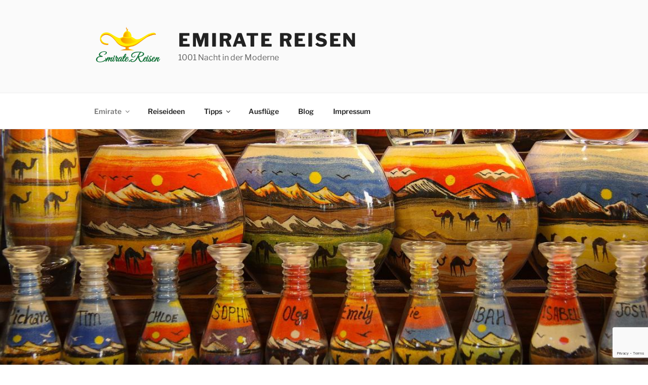

--- FILE ---
content_type: text/html; charset=utf-8
request_url: https://www.google.com/recaptcha/api2/anchor?ar=1&k=6Lf4FaQaAAAAAJkuxsI6uJ-tA-4LXGB8aOQwE2on&co=aHR0cHM6Ly9lbWlyYXRlLnJlaXNlbjo0NDM.&hl=en&v=PoyoqOPhxBO7pBk68S4YbpHZ&size=invisible&anchor-ms=20000&execute-ms=30000&cb=ct1blhybteq2
body_size: 48692
content:
<!DOCTYPE HTML><html dir="ltr" lang="en"><head><meta http-equiv="Content-Type" content="text/html; charset=UTF-8">
<meta http-equiv="X-UA-Compatible" content="IE=edge">
<title>reCAPTCHA</title>
<style type="text/css">
/* cyrillic-ext */
@font-face {
  font-family: 'Roboto';
  font-style: normal;
  font-weight: 400;
  font-stretch: 100%;
  src: url(//fonts.gstatic.com/s/roboto/v48/KFO7CnqEu92Fr1ME7kSn66aGLdTylUAMa3GUBHMdazTgWw.woff2) format('woff2');
  unicode-range: U+0460-052F, U+1C80-1C8A, U+20B4, U+2DE0-2DFF, U+A640-A69F, U+FE2E-FE2F;
}
/* cyrillic */
@font-face {
  font-family: 'Roboto';
  font-style: normal;
  font-weight: 400;
  font-stretch: 100%;
  src: url(//fonts.gstatic.com/s/roboto/v48/KFO7CnqEu92Fr1ME7kSn66aGLdTylUAMa3iUBHMdazTgWw.woff2) format('woff2');
  unicode-range: U+0301, U+0400-045F, U+0490-0491, U+04B0-04B1, U+2116;
}
/* greek-ext */
@font-face {
  font-family: 'Roboto';
  font-style: normal;
  font-weight: 400;
  font-stretch: 100%;
  src: url(//fonts.gstatic.com/s/roboto/v48/KFO7CnqEu92Fr1ME7kSn66aGLdTylUAMa3CUBHMdazTgWw.woff2) format('woff2');
  unicode-range: U+1F00-1FFF;
}
/* greek */
@font-face {
  font-family: 'Roboto';
  font-style: normal;
  font-weight: 400;
  font-stretch: 100%;
  src: url(//fonts.gstatic.com/s/roboto/v48/KFO7CnqEu92Fr1ME7kSn66aGLdTylUAMa3-UBHMdazTgWw.woff2) format('woff2');
  unicode-range: U+0370-0377, U+037A-037F, U+0384-038A, U+038C, U+038E-03A1, U+03A3-03FF;
}
/* math */
@font-face {
  font-family: 'Roboto';
  font-style: normal;
  font-weight: 400;
  font-stretch: 100%;
  src: url(//fonts.gstatic.com/s/roboto/v48/KFO7CnqEu92Fr1ME7kSn66aGLdTylUAMawCUBHMdazTgWw.woff2) format('woff2');
  unicode-range: U+0302-0303, U+0305, U+0307-0308, U+0310, U+0312, U+0315, U+031A, U+0326-0327, U+032C, U+032F-0330, U+0332-0333, U+0338, U+033A, U+0346, U+034D, U+0391-03A1, U+03A3-03A9, U+03B1-03C9, U+03D1, U+03D5-03D6, U+03F0-03F1, U+03F4-03F5, U+2016-2017, U+2034-2038, U+203C, U+2040, U+2043, U+2047, U+2050, U+2057, U+205F, U+2070-2071, U+2074-208E, U+2090-209C, U+20D0-20DC, U+20E1, U+20E5-20EF, U+2100-2112, U+2114-2115, U+2117-2121, U+2123-214F, U+2190, U+2192, U+2194-21AE, U+21B0-21E5, U+21F1-21F2, U+21F4-2211, U+2213-2214, U+2216-22FF, U+2308-230B, U+2310, U+2319, U+231C-2321, U+2336-237A, U+237C, U+2395, U+239B-23B7, U+23D0, U+23DC-23E1, U+2474-2475, U+25AF, U+25B3, U+25B7, U+25BD, U+25C1, U+25CA, U+25CC, U+25FB, U+266D-266F, U+27C0-27FF, U+2900-2AFF, U+2B0E-2B11, U+2B30-2B4C, U+2BFE, U+3030, U+FF5B, U+FF5D, U+1D400-1D7FF, U+1EE00-1EEFF;
}
/* symbols */
@font-face {
  font-family: 'Roboto';
  font-style: normal;
  font-weight: 400;
  font-stretch: 100%;
  src: url(//fonts.gstatic.com/s/roboto/v48/KFO7CnqEu92Fr1ME7kSn66aGLdTylUAMaxKUBHMdazTgWw.woff2) format('woff2');
  unicode-range: U+0001-000C, U+000E-001F, U+007F-009F, U+20DD-20E0, U+20E2-20E4, U+2150-218F, U+2190, U+2192, U+2194-2199, U+21AF, U+21E6-21F0, U+21F3, U+2218-2219, U+2299, U+22C4-22C6, U+2300-243F, U+2440-244A, U+2460-24FF, U+25A0-27BF, U+2800-28FF, U+2921-2922, U+2981, U+29BF, U+29EB, U+2B00-2BFF, U+4DC0-4DFF, U+FFF9-FFFB, U+10140-1018E, U+10190-1019C, U+101A0, U+101D0-101FD, U+102E0-102FB, U+10E60-10E7E, U+1D2C0-1D2D3, U+1D2E0-1D37F, U+1F000-1F0FF, U+1F100-1F1AD, U+1F1E6-1F1FF, U+1F30D-1F30F, U+1F315, U+1F31C, U+1F31E, U+1F320-1F32C, U+1F336, U+1F378, U+1F37D, U+1F382, U+1F393-1F39F, U+1F3A7-1F3A8, U+1F3AC-1F3AF, U+1F3C2, U+1F3C4-1F3C6, U+1F3CA-1F3CE, U+1F3D4-1F3E0, U+1F3ED, U+1F3F1-1F3F3, U+1F3F5-1F3F7, U+1F408, U+1F415, U+1F41F, U+1F426, U+1F43F, U+1F441-1F442, U+1F444, U+1F446-1F449, U+1F44C-1F44E, U+1F453, U+1F46A, U+1F47D, U+1F4A3, U+1F4B0, U+1F4B3, U+1F4B9, U+1F4BB, U+1F4BF, U+1F4C8-1F4CB, U+1F4D6, U+1F4DA, U+1F4DF, U+1F4E3-1F4E6, U+1F4EA-1F4ED, U+1F4F7, U+1F4F9-1F4FB, U+1F4FD-1F4FE, U+1F503, U+1F507-1F50B, U+1F50D, U+1F512-1F513, U+1F53E-1F54A, U+1F54F-1F5FA, U+1F610, U+1F650-1F67F, U+1F687, U+1F68D, U+1F691, U+1F694, U+1F698, U+1F6AD, U+1F6B2, U+1F6B9-1F6BA, U+1F6BC, U+1F6C6-1F6CF, U+1F6D3-1F6D7, U+1F6E0-1F6EA, U+1F6F0-1F6F3, U+1F6F7-1F6FC, U+1F700-1F7FF, U+1F800-1F80B, U+1F810-1F847, U+1F850-1F859, U+1F860-1F887, U+1F890-1F8AD, U+1F8B0-1F8BB, U+1F8C0-1F8C1, U+1F900-1F90B, U+1F93B, U+1F946, U+1F984, U+1F996, U+1F9E9, U+1FA00-1FA6F, U+1FA70-1FA7C, U+1FA80-1FA89, U+1FA8F-1FAC6, U+1FACE-1FADC, U+1FADF-1FAE9, U+1FAF0-1FAF8, U+1FB00-1FBFF;
}
/* vietnamese */
@font-face {
  font-family: 'Roboto';
  font-style: normal;
  font-weight: 400;
  font-stretch: 100%;
  src: url(//fonts.gstatic.com/s/roboto/v48/KFO7CnqEu92Fr1ME7kSn66aGLdTylUAMa3OUBHMdazTgWw.woff2) format('woff2');
  unicode-range: U+0102-0103, U+0110-0111, U+0128-0129, U+0168-0169, U+01A0-01A1, U+01AF-01B0, U+0300-0301, U+0303-0304, U+0308-0309, U+0323, U+0329, U+1EA0-1EF9, U+20AB;
}
/* latin-ext */
@font-face {
  font-family: 'Roboto';
  font-style: normal;
  font-weight: 400;
  font-stretch: 100%;
  src: url(//fonts.gstatic.com/s/roboto/v48/KFO7CnqEu92Fr1ME7kSn66aGLdTylUAMa3KUBHMdazTgWw.woff2) format('woff2');
  unicode-range: U+0100-02BA, U+02BD-02C5, U+02C7-02CC, U+02CE-02D7, U+02DD-02FF, U+0304, U+0308, U+0329, U+1D00-1DBF, U+1E00-1E9F, U+1EF2-1EFF, U+2020, U+20A0-20AB, U+20AD-20C0, U+2113, U+2C60-2C7F, U+A720-A7FF;
}
/* latin */
@font-face {
  font-family: 'Roboto';
  font-style: normal;
  font-weight: 400;
  font-stretch: 100%;
  src: url(//fonts.gstatic.com/s/roboto/v48/KFO7CnqEu92Fr1ME7kSn66aGLdTylUAMa3yUBHMdazQ.woff2) format('woff2');
  unicode-range: U+0000-00FF, U+0131, U+0152-0153, U+02BB-02BC, U+02C6, U+02DA, U+02DC, U+0304, U+0308, U+0329, U+2000-206F, U+20AC, U+2122, U+2191, U+2193, U+2212, U+2215, U+FEFF, U+FFFD;
}
/* cyrillic-ext */
@font-face {
  font-family: 'Roboto';
  font-style: normal;
  font-weight: 500;
  font-stretch: 100%;
  src: url(//fonts.gstatic.com/s/roboto/v48/KFO7CnqEu92Fr1ME7kSn66aGLdTylUAMa3GUBHMdazTgWw.woff2) format('woff2');
  unicode-range: U+0460-052F, U+1C80-1C8A, U+20B4, U+2DE0-2DFF, U+A640-A69F, U+FE2E-FE2F;
}
/* cyrillic */
@font-face {
  font-family: 'Roboto';
  font-style: normal;
  font-weight: 500;
  font-stretch: 100%;
  src: url(//fonts.gstatic.com/s/roboto/v48/KFO7CnqEu92Fr1ME7kSn66aGLdTylUAMa3iUBHMdazTgWw.woff2) format('woff2');
  unicode-range: U+0301, U+0400-045F, U+0490-0491, U+04B0-04B1, U+2116;
}
/* greek-ext */
@font-face {
  font-family: 'Roboto';
  font-style: normal;
  font-weight: 500;
  font-stretch: 100%;
  src: url(//fonts.gstatic.com/s/roboto/v48/KFO7CnqEu92Fr1ME7kSn66aGLdTylUAMa3CUBHMdazTgWw.woff2) format('woff2');
  unicode-range: U+1F00-1FFF;
}
/* greek */
@font-face {
  font-family: 'Roboto';
  font-style: normal;
  font-weight: 500;
  font-stretch: 100%;
  src: url(//fonts.gstatic.com/s/roboto/v48/KFO7CnqEu92Fr1ME7kSn66aGLdTylUAMa3-UBHMdazTgWw.woff2) format('woff2');
  unicode-range: U+0370-0377, U+037A-037F, U+0384-038A, U+038C, U+038E-03A1, U+03A3-03FF;
}
/* math */
@font-face {
  font-family: 'Roboto';
  font-style: normal;
  font-weight: 500;
  font-stretch: 100%;
  src: url(//fonts.gstatic.com/s/roboto/v48/KFO7CnqEu92Fr1ME7kSn66aGLdTylUAMawCUBHMdazTgWw.woff2) format('woff2');
  unicode-range: U+0302-0303, U+0305, U+0307-0308, U+0310, U+0312, U+0315, U+031A, U+0326-0327, U+032C, U+032F-0330, U+0332-0333, U+0338, U+033A, U+0346, U+034D, U+0391-03A1, U+03A3-03A9, U+03B1-03C9, U+03D1, U+03D5-03D6, U+03F0-03F1, U+03F4-03F5, U+2016-2017, U+2034-2038, U+203C, U+2040, U+2043, U+2047, U+2050, U+2057, U+205F, U+2070-2071, U+2074-208E, U+2090-209C, U+20D0-20DC, U+20E1, U+20E5-20EF, U+2100-2112, U+2114-2115, U+2117-2121, U+2123-214F, U+2190, U+2192, U+2194-21AE, U+21B0-21E5, U+21F1-21F2, U+21F4-2211, U+2213-2214, U+2216-22FF, U+2308-230B, U+2310, U+2319, U+231C-2321, U+2336-237A, U+237C, U+2395, U+239B-23B7, U+23D0, U+23DC-23E1, U+2474-2475, U+25AF, U+25B3, U+25B7, U+25BD, U+25C1, U+25CA, U+25CC, U+25FB, U+266D-266F, U+27C0-27FF, U+2900-2AFF, U+2B0E-2B11, U+2B30-2B4C, U+2BFE, U+3030, U+FF5B, U+FF5D, U+1D400-1D7FF, U+1EE00-1EEFF;
}
/* symbols */
@font-face {
  font-family: 'Roboto';
  font-style: normal;
  font-weight: 500;
  font-stretch: 100%;
  src: url(//fonts.gstatic.com/s/roboto/v48/KFO7CnqEu92Fr1ME7kSn66aGLdTylUAMaxKUBHMdazTgWw.woff2) format('woff2');
  unicode-range: U+0001-000C, U+000E-001F, U+007F-009F, U+20DD-20E0, U+20E2-20E4, U+2150-218F, U+2190, U+2192, U+2194-2199, U+21AF, U+21E6-21F0, U+21F3, U+2218-2219, U+2299, U+22C4-22C6, U+2300-243F, U+2440-244A, U+2460-24FF, U+25A0-27BF, U+2800-28FF, U+2921-2922, U+2981, U+29BF, U+29EB, U+2B00-2BFF, U+4DC0-4DFF, U+FFF9-FFFB, U+10140-1018E, U+10190-1019C, U+101A0, U+101D0-101FD, U+102E0-102FB, U+10E60-10E7E, U+1D2C0-1D2D3, U+1D2E0-1D37F, U+1F000-1F0FF, U+1F100-1F1AD, U+1F1E6-1F1FF, U+1F30D-1F30F, U+1F315, U+1F31C, U+1F31E, U+1F320-1F32C, U+1F336, U+1F378, U+1F37D, U+1F382, U+1F393-1F39F, U+1F3A7-1F3A8, U+1F3AC-1F3AF, U+1F3C2, U+1F3C4-1F3C6, U+1F3CA-1F3CE, U+1F3D4-1F3E0, U+1F3ED, U+1F3F1-1F3F3, U+1F3F5-1F3F7, U+1F408, U+1F415, U+1F41F, U+1F426, U+1F43F, U+1F441-1F442, U+1F444, U+1F446-1F449, U+1F44C-1F44E, U+1F453, U+1F46A, U+1F47D, U+1F4A3, U+1F4B0, U+1F4B3, U+1F4B9, U+1F4BB, U+1F4BF, U+1F4C8-1F4CB, U+1F4D6, U+1F4DA, U+1F4DF, U+1F4E3-1F4E6, U+1F4EA-1F4ED, U+1F4F7, U+1F4F9-1F4FB, U+1F4FD-1F4FE, U+1F503, U+1F507-1F50B, U+1F50D, U+1F512-1F513, U+1F53E-1F54A, U+1F54F-1F5FA, U+1F610, U+1F650-1F67F, U+1F687, U+1F68D, U+1F691, U+1F694, U+1F698, U+1F6AD, U+1F6B2, U+1F6B9-1F6BA, U+1F6BC, U+1F6C6-1F6CF, U+1F6D3-1F6D7, U+1F6E0-1F6EA, U+1F6F0-1F6F3, U+1F6F7-1F6FC, U+1F700-1F7FF, U+1F800-1F80B, U+1F810-1F847, U+1F850-1F859, U+1F860-1F887, U+1F890-1F8AD, U+1F8B0-1F8BB, U+1F8C0-1F8C1, U+1F900-1F90B, U+1F93B, U+1F946, U+1F984, U+1F996, U+1F9E9, U+1FA00-1FA6F, U+1FA70-1FA7C, U+1FA80-1FA89, U+1FA8F-1FAC6, U+1FACE-1FADC, U+1FADF-1FAE9, U+1FAF0-1FAF8, U+1FB00-1FBFF;
}
/* vietnamese */
@font-face {
  font-family: 'Roboto';
  font-style: normal;
  font-weight: 500;
  font-stretch: 100%;
  src: url(//fonts.gstatic.com/s/roboto/v48/KFO7CnqEu92Fr1ME7kSn66aGLdTylUAMa3OUBHMdazTgWw.woff2) format('woff2');
  unicode-range: U+0102-0103, U+0110-0111, U+0128-0129, U+0168-0169, U+01A0-01A1, U+01AF-01B0, U+0300-0301, U+0303-0304, U+0308-0309, U+0323, U+0329, U+1EA0-1EF9, U+20AB;
}
/* latin-ext */
@font-face {
  font-family: 'Roboto';
  font-style: normal;
  font-weight: 500;
  font-stretch: 100%;
  src: url(//fonts.gstatic.com/s/roboto/v48/KFO7CnqEu92Fr1ME7kSn66aGLdTylUAMa3KUBHMdazTgWw.woff2) format('woff2');
  unicode-range: U+0100-02BA, U+02BD-02C5, U+02C7-02CC, U+02CE-02D7, U+02DD-02FF, U+0304, U+0308, U+0329, U+1D00-1DBF, U+1E00-1E9F, U+1EF2-1EFF, U+2020, U+20A0-20AB, U+20AD-20C0, U+2113, U+2C60-2C7F, U+A720-A7FF;
}
/* latin */
@font-face {
  font-family: 'Roboto';
  font-style: normal;
  font-weight: 500;
  font-stretch: 100%;
  src: url(//fonts.gstatic.com/s/roboto/v48/KFO7CnqEu92Fr1ME7kSn66aGLdTylUAMa3yUBHMdazQ.woff2) format('woff2');
  unicode-range: U+0000-00FF, U+0131, U+0152-0153, U+02BB-02BC, U+02C6, U+02DA, U+02DC, U+0304, U+0308, U+0329, U+2000-206F, U+20AC, U+2122, U+2191, U+2193, U+2212, U+2215, U+FEFF, U+FFFD;
}
/* cyrillic-ext */
@font-face {
  font-family: 'Roboto';
  font-style: normal;
  font-weight: 900;
  font-stretch: 100%;
  src: url(//fonts.gstatic.com/s/roboto/v48/KFO7CnqEu92Fr1ME7kSn66aGLdTylUAMa3GUBHMdazTgWw.woff2) format('woff2');
  unicode-range: U+0460-052F, U+1C80-1C8A, U+20B4, U+2DE0-2DFF, U+A640-A69F, U+FE2E-FE2F;
}
/* cyrillic */
@font-face {
  font-family: 'Roboto';
  font-style: normal;
  font-weight: 900;
  font-stretch: 100%;
  src: url(//fonts.gstatic.com/s/roboto/v48/KFO7CnqEu92Fr1ME7kSn66aGLdTylUAMa3iUBHMdazTgWw.woff2) format('woff2');
  unicode-range: U+0301, U+0400-045F, U+0490-0491, U+04B0-04B1, U+2116;
}
/* greek-ext */
@font-face {
  font-family: 'Roboto';
  font-style: normal;
  font-weight: 900;
  font-stretch: 100%;
  src: url(//fonts.gstatic.com/s/roboto/v48/KFO7CnqEu92Fr1ME7kSn66aGLdTylUAMa3CUBHMdazTgWw.woff2) format('woff2');
  unicode-range: U+1F00-1FFF;
}
/* greek */
@font-face {
  font-family: 'Roboto';
  font-style: normal;
  font-weight: 900;
  font-stretch: 100%;
  src: url(//fonts.gstatic.com/s/roboto/v48/KFO7CnqEu92Fr1ME7kSn66aGLdTylUAMa3-UBHMdazTgWw.woff2) format('woff2');
  unicode-range: U+0370-0377, U+037A-037F, U+0384-038A, U+038C, U+038E-03A1, U+03A3-03FF;
}
/* math */
@font-face {
  font-family: 'Roboto';
  font-style: normal;
  font-weight: 900;
  font-stretch: 100%;
  src: url(//fonts.gstatic.com/s/roboto/v48/KFO7CnqEu92Fr1ME7kSn66aGLdTylUAMawCUBHMdazTgWw.woff2) format('woff2');
  unicode-range: U+0302-0303, U+0305, U+0307-0308, U+0310, U+0312, U+0315, U+031A, U+0326-0327, U+032C, U+032F-0330, U+0332-0333, U+0338, U+033A, U+0346, U+034D, U+0391-03A1, U+03A3-03A9, U+03B1-03C9, U+03D1, U+03D5-03D6, U+03F0-03F1, U+03F4-03F5, U+2016-2017, U+2034-2038, U+203C, U+2040, U+2043, U+2047, U+2050, U+2057, U+205F, U+2070-2071, U+2074-208E, U+2090-209C, U+20D0-20DC, U+20E1, U+20E5-20EF, U+2100-2112, U+2114-2115, U+2117-2121, U+2123-214F, U+2190, U+2192, U+2194-21AE, U+21B0-21E5, U+21F1-21F2, U+21F4-2211, U+2213-2214, U+2216-22FF, U+2308-230B, U+2310, U+2319, U+231C-2321, U+2336-237A, U+237C, U+2395, U+239B-23B7, U+23D0, U+23DC-23E1, U+2474-2475, U+25AF, U+25B3, U+25B7, U+25BD, U+25C1, U+25CA, U+25CC, U+25FB, U+266D-266F, U+27C0-27FF, U+2900-2AFF, U+2B0E-2B11, U+2B30-2B4C, U+2BFE, U+3030, U+FF5B, U+FF5D, U+1D400-1D7FF, U+1EE00-1EEFF;
}
/* symbols */
@font-face {
  font-family: 'Roboto';
  font-style: normal;
  font-weight: 900;
  font-stretch: 100%;
  src: url(//fonts.gstatic.com/s/roboto/v48/KFO7CnqEu92Fr1ME7kSn66aGLdTylUAMaxKUBHMdazTgWw.woff2) format('woff2');
  unicode-range: U+0001-000C, U+000E-001F, U+007F-009F, U+20DD-20E0, U+20E2-20E4, U+2150-218F, U+2190, U+2192, U+2194-2199, U+21AF, U+21E6-21F0, U+21F3, U+2218-2219, U+2299, U+22C4-22C6, U+2300-243F, U+2440-244A, U+2460-24FF, U+25A0-27BF, U+2800-28FF, U+2921-2922, U+2981, U+29BF, U+29EB, U+2B00-2BFF, U+4DC0-4DFF, U+FFF9-FFFB, U+10140-1018E, U+10190-1019C, U+101A0, U+101D0-101FD, U+102E0-102FB, U+10E60-10E7E, U+1D2C0-1D2D3, U+1D2E0-1D37F, U+1F000-1F0FF, U+1F100-1F1AD, U+1F1E6-1F1FF, U+1F30D-1F30F, U+1F315, U+1F31C, U+1F31E, U+1F320-1F32C, U+1F336, U+1F378, U+1F37D, U+1F382, U+1F393-1F39F, U+1F3A7-1F3A8, U+1F3AC-1F3AF, U+1F3C2, U+1F3C4-1F3C6, U+1F3CA-1F3CE, U+1F3D4-1F3E0, U+1F3ED, U+1F3F1-1F3F3, U+1F3F5-1F3F7, U+1F408, U+1F415, U+1F41F, U+1F426, U+1F43F, U+1F441-1F442, U+1F444, U+1F446-1F449, U+1F44C-1F44E, U+1F453, U+1F46A, U+1F47D, U+1F4A3, U+1F4B0, U+1F4B3, U+1F4B9, U+1F4BB, U+1F4BF, U+1F4C8-1F4CB, U+1F4D6, U+1F4DA, U+1F4DF, U+1F4E3-1F4E6, U+1F4EA-1F4ED, U+1F4F7, U+1F4F9-1F4FB, U+1F4FD-1F4FE, U+1F503, U+1F507-1F50B, U+1F50D, U+1F512-1F513, U+1F53E-1F54A, U+1F54F-1F5FA, U+1F610, U+1F650-1F67F, U+1F687, U+1F68D, U+1F691, U+1F694, U+1F698, U+1F6AD, U+1F6B2, U+1F6B9-1F6BA, U+1F6BC, U+1F6C6-1F6CF, U+1F6D3-1F6D7, U+1F6E0-1F6EA, U+1F6F0-1F6F3, U+1F6F7-1F6FC, U+1F700-1F7FF, U+1F800-1F80B, U+1F810-1F847, U+1F850-1F859, U+1F860-1F887, U+1F890-1F8AD, U+1F8B0-1F8BB, U+1F8C0-1F8C1, U+1F900-1F90B, U+1F93B, U+1F946, U+1F984, U+1F996, U+1F9E9, U+1FA00-1FA6F, U+1FA70-1FA7C, U+1FA80-1FA89, U+1FA8F-1FAC6, U+1FACE-1FADC, U+1FADF-1FAE9, U+1FAF0-1FAF8, U+1FB00-1FBFF;
}
/* vietnamese */
@font-face {
  font-family: 'Roboto';
  font-style: normal;
  font-weight: 900;
  font-stretch: 100%;
  src: url(//fonts.gstatic.com/s/roboto/v48/KFO7CnqEu92Fr1ME7kSn66aGLdTylUAMa3OUBHMdazTgWw.woff2) format('woff2');
  unicode-range: U+0102-0103, U+0110-0111, U+0128-0129, U+0168-0169, U+01A0-01A1, U+01AF-01B0, U+0300-0301, U+0303-0304, U+0308-0309, U+0323, U+0329, U+1EA0-1EF9, U+20AB;
}
/* latin-ext */
@font-face {
  font-family: 'Roboto';
  font-style: normal;
  font-weight: 900;
  font-stretch: 100%;
  src: url(//fonts.gstatic.com/s/roboto/v48/KFO7CnqEu92Fr1ME7kSn66aGLdTylUAMa3KUBHMdazTgWw.woff2) format('woff2');
  unicode-range: U+0100-02BA, U+02BD-02C5, U+02C7-02CC, U+02CE-02D7, U+02DD-02FF, U+0304, U+0308, U+0329, U+1D00-1DBF, U+1E00-1E9F, U+1EF2-1EFF, U+2020, U+20A0-20AB, U+20AD-20C0, U+2113, U+2C60-2C7F, U+A720-A7FF;
}
/* latin */
@font-face {
  font-family: 'Roboto';
  font-style: normal;
  font-weight: 900;
  font-stretch: 100%;
  src: url(//fonts.gstatic.com/s/roboto/v48/KFO7CnqEu92Fr1ME7kSn66aGLdTylUAMa3yUBHMdazQ.woff2) format('woff2');
  unicode-range: U+0000-00FF, U+0131, U+0152-0153, U+02BB-02BC, U+02C6, U+02DA, U+02DC, U+0304, U+0308, U+0329, U+2000-206F, U+20AC, U+2122, U+2191, U+2193, U+2212, U+2215, U+FEFF, U+FFFD;
}

</style>
<link rel="stylesheet" type="text/css" href="https://www.gstatic.com/recaptcha/releases/PoyoqOPhxBO7pBk68S4YbpHZ/styles__ltr.css">
<script nonce="I5Cpzv62fX8r7pLPzifisg" type="text/javascript">window['__recaptcha_api'] = 'https://www.google.com/recaptcha/api2/';</script>
<script type="text/javascript" src="https://www.gstatic.com/recaptcha/releases/PoyoqOPhxBO7pBk68S4YbpHZ/recaptcha__en.js" nonce="I5Cpzv62fX8r7pLPzifisg">
      
    </script></head>
<body><div id="rc-anchor-alert" class="rc-anchor-alert"></div>
<input type="hidden" id="recaptcha-token" value="[base64]">
<script type="text/javascript" nonce="I5Cpzv62fX8r7pLPzifisg">
      recaptcha.anchor.Main.init("[\x22ainput\x22,[\x22bgdata\x22,\x22\x22,\[base64]/[base64]/[base64]/ZyhXLGgpOnEoW04sMjEsbF0sVywwKSxoKSxmYWxzZSxmYWxzZSl9Y2F0Y2goayl7RygzNTgsVyk/[base64]/[base64]/[base64]/[base64]/[base64]/[base64]/[base64]/bmV3IEJbT10oRFswXSk6dz09Mj9uZXcgQltPXShEWzBdLERbMV0pOnc9PTM/bmV3IEJbT10oRFswXSxEWzFdLERbMl0pOnc9PTQ/[base64]/[base64]/[base64]/[base64]/[base64]\\u003d\x22,\[base64]\\u003d\x22,\[base64]/DqcObwqbCtcKKPBbDq2jDjcOdDMO8w4FYb0UpbwXDq3xFwq/Dm0tEbMOjwprCl8OOXi81wrIowrjDkTrDqFgXwo8ZeMOWMB9dw57DilDCtSdcc1zCpwxhbcKGLMOXwpfDi1McwqpkWcOrw4jDncKjC8KSw5rDhsKpw4xVw6EtbMKqwr/DtsK8IxlpbsO/cMOIHsOHwqZ4f3dBwpkGw4cofhsSLyTDl1V5AcKNUG8JQ3k/[base64]/wpR2w7LCtEzCpcKgFhMgZ8O9esOod8K5T1ZZwoDDtV4Bw5oUWATCoMOdwqU3eEtvw5cswrnCksKmBcKwHCEMfWPCk8KXccOlYsOLSmkLEWTDtcK1QsOVw4TDnhPDvmNRRV7DrjIsc2w+w6/[base64]/wqARAUXDpkPCjjjDuw1qMiDClTcvW8KMKcKzTV7CssKnwoHCpkfDocOiw510ajppwrVow7DCkmxRw6zDl1gVcRzDhsKbIh5sw4ZVwoIow5fCjwB9wrDDnsKZIFUwNTV1w4QqwpbDuSMdasOKeQgRw4/ChcOVU8OxMlfClMOVIcK5wrHDhMOCPBdYVHsaw4LCkUsOwpXCjMKxwrvCmsOmKxTDoEVaZFwww6HDt8OoVB1zwoLCjsK8RDkTRcKpHD9ow5w/woxnEcO4w5Bvw6/CsEbCscOdH8OgIH1nJm0lXcObwq4tc8OOwpA5wrsXSH4zwrPDgk1MwpLDtFzDo8K1NcK/wrNRecK2FsO5csOuwqjDlyhswpXCucOHw5UDw6jDocOjwp/[base64]/[base64]/CrMOCeMONM8Kaw7TDlMOOPMOHw6puPcOyLUTCpgklw6wPfsOecMKBWW0hw4YkNsKKEUbDs8KnLDzDpMKLCsOUfmrCr39+NjbCtyLCikIaIMOWd09rw73Dui/CicOJwoUuw5ZhwofDrMOEw6Z3SlDDisOmwobDqWvDs8KDc8Klw7bDv3nCvm3DucOXw7/[base64]/w7w5w6AJw5PCg2FawqBcwojDsA/Dv8OQFFDDuxkTw7bCtcOzw7x5w5hVw6lcEMKEwoljw43DjUXDkUFkeCFJw6nCvsO/V8KpZMO7TcKPw5rCpWLDsWnCpsKOJm0JXkzDo1xzNcKeHh5NWMKmFsKuSU0sNjAudsKQw5Mgw65Ww6vDusKzJsOcwps1w6zDmGFdw5ZrV8K8woA7SGEswpo6ScO5w4tSPcKIwqDDiMOKw7NewowzwpkmVGgDaMOywqUjP8KHwp7DocOYw6VeJ8K6PhUUwq0QSsK/w4/DgAUDwrrDimoswrs4wrnCq8OJwpjDsMOxw6TDnlIzwo3Cvh92LDjCrMO3w4FhNx5yUkLDkFzDo0YiwrtAwrTCjHUdwpLChQvDlEPCjcKUbA7Dl0zDozNibBnCo8K/FFdLw7nDulPDhRbDnglpw5zDpsOQwoTDtglTw5cAZsOOd8ONw5zCgcOrUcKWSsOJworDmcK8KMOqBMOzBMO2wqbCsMKVw54vw5fDuSYOw6Nhwqc5w4UlwpbDmyDDpRrDhMOrwrXCgz0WwqDDucONDWB4wpLDumXClArDjmTDszN/wo4Iw642w7MvCy9pACFVIMOtDMO4wocXwp/ClXlFExMfw7fCtcKvNMO4VG0swqLDr8K/w47DmsO/wqMPw6LDn8ODAMKgw7rCisOZbgMKw7rClijCtjzCpmnCmQDCtnnCpVoeRUEEwqZ/wrDDl21PwqHCnsOWwpTCscO6wqU/wo0qHMK6wodTMn5zw5whMcK2wqRKw60yPHkww7APXAvCmsK8Nip6w7PDuGjDnsOEwpLDosKfwo7DhsKGOcKrRMKLwpU9LgRjdjPCiMKcT8OUYcO3LMKowpTDixvCgwfDhVFBT2FyB8KtXRfCsSrDpH3Dn8OXCcOnL8O/wpgLSXbDkMOGw4DDgcKuVMKqwrZ4w6PDsW3DpAp8JlJ/[base64]/CgcKmPDA8V8KJQcK+wrDDhMKMc8OwTBpCLgZDwoDCgW/DksOlwo7CucOVCsKkTSjCtxxlwpbCvsOEwo/[base64]/[base64]/DpRpaQMOTScKdNBnCusOywpzCglRawr7DvsOCOcObM8KtU10vwovDt8KWGcK8wrccwqkiwpzDrj3CqEQabFltcsOrw6QaL8Oow5rCscKuw7IRYDBPwp3DvQ7CiMK6Hm1nCWjCgzXDliJ5b09ww5jDuWhWccKNQMOsehvCjMOZw5nDoBnDlsO1DE/DocKpwqNjwqwhYSRZRSfDqsO+FsOddDtMKMOkw4JZw4rCpRzDjXYswojCi8O1XcO5L3bCkwpyw5oBwqnDnsKSD0zCq3YkDMOTwpDCqcOdX8KswrTCvVvDp08mFcK6MBFRRcONVsK6woFYw4kpw43DhMO7w7/Cm3duw7/CklQ8UcOnwr4IEsKjJhx3TsOVw73DtMOpw5LCoH7CtcKYwrzDk0PDjnjDqDjDscK6PUXDumzCsA/Dry5uwplywqlGwqPDlgU1wo3Ck159w5HDlRrDkEnCtzzDlMKXw5txw4TDoMKQMjjDvGzCmzNCEGbDisO0wprCk8OaEcKgw40ZwpvCmhxyw7/Dp2B/ZMOVw6LCoMKgR8K/wrIuw5jDicOQRsKYw6zCgzDCmsOJLHZcLj1yw4LCjhjCjcK3wo15w4PClcO8wozCucKww5B6DwgFwrpSwpJyGAQkXcKKDlHCgT1ITsO7wog1w6hZwqfCkx7DtMKeIlnCjsKRwpo7w5YANsKrwq/DuyUuKcOWwq1tVFXCkhVow7nDsRLDjsKlO8OUE8KYH8Kdw7BjwoDDpsOlKsOgw5LCucOrRWs8wpMmwrzCmcOQSsO2woU6wrDDs8K1wpN+dV7CmMKKVsO+PsOvbG93w7hwU1k4wrfDv8KLwpl/YMKEAcOVDMKJwr7DpjDCuWJ6w7TDmMOZw73DnHTCiEoDw6sqG0TCoR0pZMO9w7IPw63DlcKXPSomWcKXO8O0wpXCg8KOw6PCgMKrISzDk8KSXMKBw7bCrRTCiMKDXGh6woZPwpfCuMKAwrwNAcKiQW/DpsKDw5TCp2PDisOhd8OvwooCIRsRUhlMZWFpw6fCj8OvbHJFw5fDsxw4wotwcMKnw6zCgMKgw6vDqV85fD0vKjFOSGB9w4jDpwspKcKLw6cLw5TDuDlmS8OIJ8K3WcK9woXCjcOZVU9KUkPDv0suEMOxPnjCoQY8wqnDtcO5DsK/w6HDhTrCvMKQwqFsw7Y8fcKNw6HDs8O9w4V6w6vDlsK9wo3DnDHCuhTCqUHDkcKQw7DDsTjCkcKzwq/DjMKTOGI5w7I8w5RPd8OSSz/DkMKYVgDDhMONcErCtxbDvMKxLMOoSAMNwpjCnlkrw5AiwqYewrPCmgfDtsKcScKpw6soagVMDsOlHsO2K1DCjyNrw6U5P0hXw5jDqsKfJGLCiFDClcKmEkDDgsO7NQtQHcOBw7/[base64]/[base64]/U8KVwopPJibDpmLDkkBED8Kpw5QvVcOOCA4maDB4PAnCgnFcA8O3FcOsw7ENK0szwr06wq7CinlcO8OIWsKCRxzDkwVlesO9w7XClMOjMsOSw7Yhw4PDqj86HE8MP8O/[base64]/[base64]/wrnDuMKpIjUJw6jChygZVmkiRsKOY2J9woHDpAXClxlaE8KpSMKVMQvCrUHCiMOfwpbCs8K8w6Z/[base64]/DiMKbw6I8w7zDkcK9wpQiwpIdw5LDomfCljvCo8K+NsOxDUrCsMOPAnvDp8OsG8KYw5liw5g/eDM+wrsZET7CrcKEw6TDoltUwoxbTcKTIMOwacK/wpJRJkNuw5nCicKtXsKbw7/CkcKBQl5deMKSw5fDhcKMw5fCtMO9F2DCp8KPw7bCsWPCpC3DpiklSD/DpsODwo8LIsK2w7xCd8OyGcOVw6k1E3bCuSfDiVrDlVXDvcOjKTHCgCwhw7nDjyTCncOaWkN9w7TDocO8w5w/w79+J3d0axJ/M8Kyw5xBw7Q2w4XDvTA3w5cGw7Z+woETwpTCusKJA8OaRVptLsKSwrVTHcOvw63DksKiw5pbKsOFwqlDL0d4bMOEbUvChsK/wrQvw7Rkw5zDr8OLPcKOSHHDvsOgwroIKsO5UyRBMMKraDVSBHFJWsKzSHTDgxjClysoO3DCtTNuwpd4wowOw4/CscK3wrTCgcKPSMKhG2jDm1/Djh0CY8KwUsK5QwM7w4DDgyZ8U8KTw79nwp9swq1pwrAww5vDpsOZYsKNXMO6K04cwqR6w6kHw7zDs1gONVvDtldNLGxiwqJvHk5zwoAlYl7DksKfACwCO3Rvw4TCoxRsRsKAw7RVw7/CiMOETi0tw57Ciz9Zw6plOlTCoBFnNMOGwotww7zCksKVZ8OZEz/Cu3x+wqrCucOfbUUDwp3CiGZUw7PCk17DmsKtwoEOFMKUwqBGSsOaIgrDjg5OwodXw58+wofCtxnDicKZDVPDohTDiR/DmDPDn3lrwrgdfV3Cvm7CiE0LNsKgw4LDmsKgJQvDhWBew7LCisOvwpNfbnnDmMKUGcKFOsOyw7A4AlTDr8K0YRDDuMKOIFtcb8OOw5vCmCXCuMKDw4jCqT3CpTI7w7zCg8K6T8KAw7zCgsKsw5nCoVnDkS4/JMKYNXTCjGzDvWodGsK7My5Hw5cWESl/E8OGwq3CkcKgfMK4w7vDgkM8woQNwqTCrjnDoMOAw4BCwqXDpg/Dsx/Ci3dYVcK9OUDCs1PDsxfCrsKvw6AWw5PCm8OuGjLDqydow6FGS8K3OGTDhDEuY0DDtcOxAElew6M1wohDwqFSw5ZAXcO1AsOOw4dAwrkOVsOyV8OXwrpIw4/Dg14Cw59fwpTChMKjw6bCnEw4w6TCvMK+OsKiw4LDusOnw5IFFy8dGMKIVcO9eVA+wqBBUMOPwonDj0wRCw3DhMK9woRjHMKCUGXCr8KsKk5SwrJVwpvCk2/CiHYTETbCpsO9DsKIwpxbcjBnRhgaRMO3w6xZYsKGA8OcYixMw53DlcKCwosZG3vDrB7CoMKuFBJxWcKVDBvCm1vCrGlwEwk3w6vDtsK4wpfCnl/DscOqwo8wMMK+w7jCpEHClMKMZMK/w6owI8K2w67Dk1HDohzCusK+wprCgAbDoMKaE8Ogw7XCp0I4BMKWwq1gcMOoXS53ecK1wqwzwqNEw7jDsCEEwprCgS9uQUIIGsKEKzEVNl/Dul1XcktSOnY9ZTzDkCHDsAvCmwHCusKnaELDhjvDjkVPw5XDrCYCwoFvw4XDk3nCsUplSRPCg1cWwpbDpl3DvcOUW23Duy5owox5c2nDh8KwwrRxw5HCpkwMQAILwqU8VMOfPUDCrMO0w54/dsK4NMKzw4wcwp4GwqFcw4LChcKbdhfChgbCm8OOLsKdwrBVw57Dj8OQw6nDllXCgGLClBUsEcKewrUdwq4dw4pSUsOodcOGwr3DpMOfUkjCl3XCkcONw6bCsF7CgcKnwoJWwolaw7w0woVFW8OncUHChsO9SUd0OsKbw61IUlI+w4Uowq/Dr3ZFQ8OTwqwHw69zKMKSbcKJwojDl8KfZ2XCogPCnkTDuMOlEMK3wpM7NiLCoDTCv8OVwpTChsK5w7rCrF7CjsOPwp3DocOmwoTClcOWNMKnfxMlFxrCkcKAwpjDuyJGBwlAKcKfOEVnw6zDgB7DmsKHwo3Ct8Onw7zDuRbDhx0Gw7TCjwHDuWAjw6TDj8K4UsK/w6fDvcOPw6krwo11w7HClXYgw5R8w4pQeMKsworDl8OsEMKSwojCiwvCncKCwo3CisKbaXDDqcOhwp0Aw5Rkw48pw74/w5zDqkvCs8OAw4LDncKBw4DDgMKHw4k5wqnDkDvDkVggwr/DkyrCqsO0DC5rdDPCo0TDoGNRIn8awp/[base64]/a30Lwrx7QS7CuXZ8QsOBwqMuwqIfBcOoa8K9fDYfw7XChy15Cgs7c8KswqMkLMOMwonClwIFw6XCksKsw6Bnw7w8wprCmsKAw4bCtcOLTTHDnsOQwpMZwqZ/wpNXwpcOWcKQU8OAw4Q9w6U8Fl7CmH3CjMO8UMOUcjk+wpouZsK5fgnCihgteMK6esKjZsOSUcOmwpLCqcO2w4/CjMO5EcOtUMKXw5TDsnUtwq7DljfDp8KWRmXChXwpHcOSeMO6wq7CiSo8ZsKBDcO9wrlIVsOQTBtpf3/CiiAvwr3DvMK8w4hYwoUSPnQ8DmDCnmbDgMKXw50+cDNVw6/DuzPDrwdoTgoaasOHwpNMLjBFAsOkw5PDrcKEZcKmw4YnPBo5UsOAw7c7RcKdwqnDpcKPHsKwLXN1wqzCmCjDk8OfLHvDscOHRjI2w4rDtyLDpUfCvWxJwqxtwoQkw6Blwr/CgRvCsjDDlglcw7tjw6Etw5LDmsKRwr3DgMOlNFTCvsOVVz1cw6VtwpA4wpdsw5JWB28HwpLDhMOHw6fDjsK6woFbKU5ywoMATmvCsMKlwo3DssK6w79aw5U9XGVGN3RAZUMKw5hKw4/DmsK+wqLColXDp8Kmw7LChnN/w5F/w4Jdw5LDjXjDisK6w7zDuMOAw4PCvg8ZVMK7WsK1w6VIPcKbwp7DiMORGsOySMKRwo7CmXtjw59Pw7/[base64]/DlsOtXQPDv8OlY01Tw41sbsKxw6knw41HW0sTwpvCgx7DoiXDhMOnGsKPLUPChy9AbMOdw6rDjsK8w7HCow9UNV/CukXCusOdw7vDnw3CljvCsMKiRwXDrmzDtgTDljnCkBrDosKawpALZsKldF7Cl2ozLDDCi8KOw60OwrEjT8OdwqNdwrDCksO0w4wLwrbDqsKOw4DClGTDkT8wwr/[base64]/wqVYdGFpeXXDrV5Lwr/Ch8ONXlwswqrCqCzDsAcicsKRRWx1fTAvO8KxJGhqJcKGHsO2cnnDq8KDRETDkMK7wrRSYHHCp8K+wpzDgk/DjV3Doytgw4fCk8O3J8OqBMO/IkfDgcKLQsOowqLCkjTCljJFwo/Cq8Kaw4PCo0HDrCvDvcKPPsKyFRVGHcOVw6nDgMKbw58VwpnDuMOhcMOcwq11woYmWRnDp8KTw4gXUyVDwqZ8BkXChQ7CtFrCuEgFwqcjQMO/w77DpBBrw7xhFWfCsnnClcK8QEdfw7EcUsKfwqgcYcKyw6M6IlXChWrDozNSwrTDusKEwrM+w79dOBjDlMOzw7nDqhAYwo7DjTrDucOVCEFww6VlFMOiw6deIMOsS8O2UMKPwovDo8KUwrQPI8KFw6YtDyPCuQkhHm/DlClJWcKBJsKoFi0owocdwr3Cs8OvVcKnwo/DoMKRacKyVMKtWcOmwrzDsGXCvygDG0wAw5HCp8OqG8Kqw5PCh8KwN14Ge05KJ8ONXnrDmcOsBE/CmDsTdMObwq7DtsOUwr1qXcKiUMKUw5Agwq8lRxzDucOuwovCusOvaWsTwq8Yw5XClcKFdMKFNcO0TMKfF8K9FlUowpMIXUkZCQHClF9zw7fDpz1AwoxtFB1/YsOGWsK3wrIwDMOoCxpjwoMld8K2w6MAQMOQw7p2w6sRACTDicOgw4F7KsKxw4JxQMOOHzvChVPCgWPChQzCpS3Cl3pqc8Oma8OQw44JByA+HsOnwrXCmS8pf8KMw6Q6IcK9asKGwogmwq4rw7stw6/[base64]/DvgpCUlgGa8KRw5VHwpBOwq0Ow7zDmA7Cu0/CpMONwrrDujA4aMKPwrPDswsLQMOOw6zDiMKvw57DgmbCn01+XMODVsO0I8Kpw6/CjMKaUAQrwp/CpsO8JVVyJMOFPzDCo3ktwqFzWl1GWMOhZG3CkkXCncOGLsOfUybCkF0BSMKzZsOSw7/[base64]/CvcOKEcKscsKfZTFLcknCrcO4CgwhXsKJUcOGw4wtOyfDiyYKDjEvwo0Cw71gUsK1JcKVw5PCqDDDnAdBYmvDuBDDicKUOsK5SjIcw7onUBnCsWh7wqESw6/DqcKRcUDDrkTDl8KhFcKiM8Oewr8/AsO1esK3b2DDjBF3F8KIwo/DiiQ7w5vDncOzLMKVccKMAGlgw5Zwwr9Ow4gGBXclZmbCkQHCvsOTEgo1w5zDrMOuwoPCvDpXw4sRwqPCvxbClRIOwofCvsOhBMOnAsKHw7FGMMOuwrQ9wr/CpsKoVxY/WsOoNMO4w7LCkmQSw65uwofCuXDCn3NBccO0w6YFwoRxJGLDu8K9SFjDoidabsKHT3XDvFLCpifDqApJZMK0JsK2w4XCpsK7w4bDkMK9RsKBwrHCnU3DijjDqCVmwrdaw41jwpJLH8KEw6nDvsO+BMK6wofCgy/[base64]/ClsKpXBHDtMOewq3Du8K2w5t8w51hbcKZwrbDh8KZw6DDtkDCusKPB1tvC13Dh8OmwpoAFCULw6PCphhuacKIw4UobMKSdFfCgznCsHbDvB9LKxbCpcK1w6NQecKhGhLCgsOhIzdMw43DsMKCw77Cn0PDr0oPw5kOXsOkGMOxQyAWwobCrQfDn8OEGWbDjk9+wq/CuMKCwokPYMOAeUTDk8KWR23CqmFuBMOoKsKQwp/DvMKsY8KAEMOELWB4wpLDjsKJw5nDmcOdJTjDjMOTw75SH8K3w5bDpsKyw5p8CCXDk8KSACwZVSzDusO5w4PDlcK4a2AXXMOlMMOKwpswwqMeT37DrsKxwqQIwo3DiXTDtHzDgMKATMK+QUM/AMOHwot6wrTCgBXDm8O2IcOXcj/Dt8KIUMKQw5UgVhAZF0VwXcO0fHLCtsOCZcOuw4XDssOATsO4w5lnwonCoMKMw4onwokKPMO3CD9fw7YGYMOCw65lwq46wprDocKMwr3CvA/Dg8KiZcOcEGx4eWBcXsOpacOaw5Adw6DCusKRw7rCmcKiw5XCh1tORxkSCSlgUwdnw7zCrcOZDsOreRXClUXDisOzwp/[base64]/DqxsjPz4/[base64]/DqjZfwonCmUxPwpjDjMKUIcOeScKQLRnClzfDjcO/SsKIwoQ1w63DtMKdwoTDpkg+QcOvU1rCjXzDjHvDgG/CuUE7wpZAOcKNw6jCmsKrwqhjO0/CtUMbBRzDq8K9ZsK+QWhZw41SAMO8ccOLw4nCoMO3KFDDhcKlw5fCrBp9wpfCssKcI8ODUMKeGT7CpMOAdsOcdyguw6sPwrPChsO7PMOYYsOCwprCun/ChFI0w5XDnR/DlyhnwpTCljMPw790BGATwqQww6tMM17DmBnCi8KGw63Cp27Cs8KkLcOgWkxpC8KMPsOQwqDDoH3Cn8KOJ8KmKB/CpMK6woTCsMKaDxLDkMOJecKKwo5ZwqjDt8OawqLCoMOcEBnCgkHDjcKJw5wBworCmsK+JBQpM3BUwpHCg00EAz7Cmh9Lwq/DssOuw7kpU8Obwp9ZwpB9wqMSRQjCoMKxwq9SWcKEwoswYMKQwrp9wrbCkiR6GcKvwr/DjMO9w65cw7XDjyLDkT0uDBZ9fG/DocKBw6hbAVoFw7vCjcK9w6zCnz/CnMOBXnc3wpvDunx/[base64]/[base64]/[base64]/ZsKUA8Ohw644H1XDvcKDd2DClT1twrgrw6VyFXvCslh/wppQRxzCqATChMONwrJGw7V8GsKPW8K8ecOWQMOFw6bDqsOnw5nCn2I8w5c6MV5nSjkbBMKQcsKqLsKNQMOefgUIwpkfwp3Cs8KKHcO/XMOawp5FFsOxwowlw5/CkMKcw6Ncw5ksw7XDsyEZbxXDpcOsY8Kewr3DtsK9CcKYQcKWJHzDp8Oow5fCgg0nwoXDucKPaMOhwogxW8O/wo7CogpiEWcJwqAdRU3Dm3VGwqHDk8KIwpNywo3DmsKRw4rCr8KYIzPCuXHCiCnDv8KIw4JYdsK6UMKKwrlHAk/Cj2XCliE9woRoRDDCucKHwpvDri4tWztDw7sYw71kw4M5PDXCrG7Dg3VRwrVSw6Epw7RFw7bCtCjDvsKowqXCoMKYSDxhw7TDjBPCqMK/wrXCrWXCqk94CmAVw5vCrgrDsUBHccOXc8Oqw4srNMOJw47CgcK9JMKZA1dwLiEBSsK0bMKWwrZILkDCvcOtwoIsDn0Pw4EqSSvCj3DCi3I7w4nDuMK/HDDCqD4EdcOUF8KLw7fDlQ0dw6FHw5jCghx6IMOuworCjcO/wo/DoMKcwr1PFMKJwqkjwrfDoRxwe1MHE8ORwrXDjMKMw5jCr8KUBCwGImYYOMKjwp4Tw4h5wqfDp8ONw5PCq0Erw61qwoXClsOHw4XClsOBHRInwqoPFQUbwofDtBtAw4dWwobDv8KFwr9ROyYdQMObw4UnwrAXTw91ecO/w7EZPQ0/YiXCjG3DlSQ8w5DChmPDtsOvPH5TY8Kywr3DtwrCkz8OVTHDjsOqwqg2wrNiO8K/wofDr8KGwqzDvMOnwrPCv8K4O8OewozCqBLCosKJwqQ5VcKAHnkkworClcO1w4XCpAHDrWJXwqTDh1Ebw6B1w6TCmcOmNg7ChMOew71UwpfCjlIHRkjDim3DrcOxw5TCpcKiDcKvw7p2AsOnw6/CgcOrZRXDlHbDrWxXw4rDvA/[base64]/WGcNPhbDnBQLwrHDmcOvLTNBPcKSwoYWWcO8w4jCiVU1OEQwdMOxSsKGwpbDp8OJwqYAw5vCnhfDqsK/[base64]/[base64]/wqBxw6LCmsOBwqDDq8KWw5NhBQQRP8OLESI1w7XCtsKYM8OVCsKIB8Oxw4/CrjIHDcK9b8OqwoU2w4LCmR7CthXDnsKGw6PClXVVFMKOHWpvOw/[base64]/[base64]/cUB3w49aCXfCr8OtbBHDly1/wo/Cp8KEw4gJw5zDnsOFQcO5akfDvUDCusOxw5jCjk4dwoTDlcOvwonDrTcgwqAKw7gyR8K1PsKrwrbDuWdSw7E4wrfDrQoKwobDl8KMWi/[base64]/[base64]/CrMKreMK0wr4kw5bCnBoALBJ8w4TDiwwoH8Kqw70MwpvDscO1ajF/L8KLOzfCiF7DscOgKsKXZzzCq8OWw6PDgAXCjMOiYCcswqhzQ0nDgiUQwrJlYcK0wpZsBcOZXibDk0ofwqdgw4TDmmd6wqJNPcOhenfCoxXCnVFLOm5SwqYrwrjCuFV2wq51w71odwDChsO1AsOvwr/[base64]/CicK8wqBHE8KmwqbDhVTDosKxNwYOw4rDqk5dRMKiw4M7w4QRVcKtZAF1Y0tew5Z4woPClDgTwpTCvcOECDHDoMKYwobDjcOUwoDDosKGwrFiw4RHw5/DrVpnwofDvQ4Dw4zDn8KPwqpDw7vDkhgdwqrDiGrCtMK0w5M7w5QMA8OsGCx/w4HDsxPCvyjDulzDsUjCicKqBmJ1wq8vw4LCgSrCtMO3w6QCwpRLP8OgwpLDssOGwqjCvWE1woXDrcOrJAEawrDCvyZWbElxw5nCiR0+OFPCuj/[base64]/ChsKww7/ChQjDrcKbDsKkMnvDlcO8wrLDs8OYw7nCuMOWwq4rbsKcwqhbUgg0wrMWwqECOMK/worDth/[base64]/w77Cp1PCtVdQw7giC0fCjMOvwr81wrnDiGtgAMKvW8KITsOjeV5rAcO7LcOdwpFNcD7Do17Di8KtZXtqEyFqw5o/EcKQw6VDw4fCjmpPw53DsjTDisO+w6DDjSXDjD3DoxlfwprDjRQGR8OVL3LCpTzDlcKUw7NmDWoPwpIIIsOPc8ONBGQUFwrCn2TDmMKlB8O9c8OvUS7Cj8KcXsKAdB/DjCPCpcK4EcKDwrTCszEuYjstwo/DiMKnw4nDqMO7w6XCnsK8egR3w6TDvXHDjMOow6k8SmDDvsOGTyI5wrXDvMKlwpsZw7/Cs284w5MVw7VcaEXDuicDw7fDuMOcB8K7w4hZCwlIHgfDscOZPkbCr8O/[base64]/wpsebsKXwowYw6/CisOZw45qLsKxB8OEd8OEw7Jfw7Zow7Ifw4jCly8Zw4PDsMKHwrV5IcKOMg/CkMKVTQPDkUXDj8ONwqLDqg0Bw6vChsOXYsOTZcO8wqYwS2FXw5jDgcOpwrIUdFXDrsKvwpbCh0hhw6TDp8ORfX7Di8ObJxrCtsOVNBfDt31MwqPCuCTDljYLw6FEO8KHBRskwoLCosK5w53CqsKlw6vDsGhdH8Ofw4nCjcKjHXJWw6DCrH59w4/DtFtuw6LCgcOCCjPCnmnCksKpeHcrw4bCq8KywqIswo3DgMOLwqRtwqjCoMKyB2hzRylBLsKdw5XDpzsyw7QHQ1vDr8K1SsOxFcK9fQd2w53DtSNQwprCoxjDgcOIw58STMOgwoZ5ScK0TcKMw4Yuwp/[base64]/[base64]/DpsKKw53DmUcOw5fCp8K2wolPwppxX8OXw6HDsMKMBMO/LMKrwpjCqcKww5Nzw7rCn8Oaw4p2RsOrfMKkGsKaw63CnV7DgsOaKhvCj3TCjm5LwqfCncKrEsKlw5Udwpw5JGJPwoghLcOBw70tPUERwrMWwqDDg2LCmcKOGk4cw4XCtxVpOsOmw7vDusOBwrHCoX7DqcKsYzhewpTDmG9/J8O/woRBwqvCvsO8w7xCw4puwpPCtllMb2nCmMOsBjhFw6/[base64]/Ct2F2K8KwNwrDmMKVwrrCkF9Kwr7DjzkvDsOPIQArGlnDvcKqwpZhVQrDvsOOwqrCs8O0w7ApwrHDhcOYwpfDm1/CqMOGw7jDizrDncKuwqvDksKDBE/Cs8OvJMOiwoxvXcKsLsKYN8KkFBsNw6wwCMO6S23CnHHDkWHDlsONdBjDn1XCr8Orw5DDoknChMODwo88D2gPwox/w6YYwq7CmcOCZ8K9FcOCAx/Cp8OxSsO+Yk5Uw4/DlMOgwq3DuMOFwojDnsOvw6g3wrLDsMO6D8OJEsOWwot/wrUfw5MtAmrCpcOCLcORwokzw4VKwrcFBxNaw6hew6VZGcOzAQZZwojDi8Ksw7nDncKqMAnDnnrCtxHDjVLDoMKNHsOxblLDs8OhWMKjw5ZjAyvDgF/DpkfDtQIAwqjCvTgcw7HCi8KqwrYewo5sNHXDgsK/[base64]/wrjDswxXw5jDqEfChTTDu8OAwrvDrMOXwp0XwrIoCz9BwpQRUS1cwpPDosO/[base64]/e8K/[base64]/DhHw5wqpcw5BoI8OaYcKbw5Ivw7tswpXDjHbDkSs9w53DlR/CjkzDmD0jwp7DkcKywqdRVgLDvBjCk8OBw54dw5bDvMKdw5LCqEjCvMOpwpnDrcOpwq0RCRjCsC/DhRlCPhLDpAYOw4Anw6PCqFfCu2HCi8KdwqDCvX8BwrTCo8Kqwr5iTMK3wqMTOQrDthx9e8Kpwq0uwqDDssKmwoHDmsOOezPCnsKgw77DtSvDt8O8IcK/w7rDicKiwqPClU0DGcKkM1cvw6EGwqhpwqo+w6lQw47Cg1soMMKlwqRyw50Bdksjw4zCuzPDnMO5wrjDpzDDjMOTwrvDv8OOfShNPlJRE00nEsOUw5HDlsKdw79yaHQKAMKSwrISck/DgglZbmTDlydfGwsrwovDi8O9FndUw5Fow5dTwpzDj1fDg8OtCGbDq8OCw719wq4zwrw/w4PDjxNZHMKNYcKmwptjw5M3J8OmSyYEG37CsgTDqMOQwp/Diyxaw5zClFbDncK8JlTCjMO2BMO8w5YVIVbCpmQlQE/DvsKjfMOXw4QJwqlRIANew4LDocKsBcKBwqdLwq/Dt8KxdMOrCzkKwpd/dsOSwpjDmhvCpMOlMsORVVHCpGJKJMKXwpsmw5PChMOdCUofDkZNw6FwwpUtEsK4w6ATwpfDgk5Ywp7Co2BqwpTCowRmUMO/w5bChcK3w73DkDpQCWDCicODTBp7f8KlCSTCjmnCmMOJdXbCjxIAK3jDoT7CssO5wpbDh8OfBDnClGI1wqrDvAM2wqHCsMK5wo5UwrnDsAN9dTHDksOBw4d1PMOBwo3ChHjDm8OGGDjChFNzwo3CncK/wqkJwpQAdcK9DH0VdsKhwqVfbMO2F8O2wobCh8O6w5TDrxFQGMKqb8KiAyHCik50wq1VwqAURsOCwpzCgwvClWEkccOwFsKBw6YUSkoPG3oxQ8ODw5zCrD/Dq8O2w4/CgS8EIQwNXRhRw5Ahw6fDnU5ZworDjxbCiVfDicOlAsO2MsKhwqADSXjDnsOrC0jDhMOCwrPDthfCq3ELwqrChAM+woDDvjTChMOOwohowpLDicOSw6ZlwoYQwol+w4USN8KZJMOYa0/DmsK0GQgLWcKNw6crw6HDqUXCrxJQw4LCocORwppZGcKrC03DrMOpM8ObBh3CiFfCpcKObyAwIXzDocKEZ3XCl8KHwrzDuifCrQPDgcKcwrRLHD8LK8OaSEpgw7UNw5BICcK/w5FMCXjDsMO4w7PCrcKZZcO9wqpPGjjCik7CgcKIScOxw5TDscKLwpHCnMOYwpjCn21twpQsXk/CmwF2VETDiCbClsKMw4bDoUcKwrB8w7MswoQfZ8OTVsO3OwvDi8Oyw4tIEgZwT8OvDDQMb8Kew5tBRMOWBcOhaMKlcBzDqHxcLMKRw49pwoPDi8K6wofDsMKhayMHwoZEbsOvwoLDucKzfsKeDMKqw5J9w6Flw5/DvFfCg8KXESQ6emDDg2HCozMobSEgUGHDp0nDqQ3CjcKGXhRaLcKcwqXDtAzDj1vDs8ONwoDDpsKZw4tqw6x3B3zDn13CoBzDvAnDgR7CqMOeNsKZSMKbw4XDiT02USHCvMOVwrssw6dwVwLCnDgUEg5sw6FvKBxEw4w/w5jDlsOZwqV3TsKswolmI0NpeHjDrsKgGsOPfMOFdyRlwowBL8K1bn1fwqo8wpkbwq7Dj8KLwoIiQirDiMKpw7LDri1fG1NzY8KhJn/[base64]/CkxpzwooQwqzCkXTCrCgOw4h3woLCi3DCgMKiRcKmw7HCiG5gwrTDtExKc8K8VGplw7ZMw4oEwoNUwqFVNsO2GMOvCcO4b8OqbcOWw6/DvRDCnEbCrsOawozCo8KzLEbDrCxfwrLCgsOFw6rCgsKNQ2Zxwph4w67DhDsjHsKcw43CiQsOwrdjw7AcZ8OhwonDi3w3YEpHM8KoBcOMwrI8EMOYRnDCiMKkKcORVcOvwpEVasOERsKowoBrSQfChQnDoxtAw6VDQkrDjcKSVcK5w50Sf8KfDcK4GBzCmcOgUcKVw5/Dn8KmJGNvwrxLwovDumtGwpzDhRhPwrPCucKlJVFOIxssV8OpNE/DlAdPcDtYPmPDsgXCscOFH15jw6JwGsOTAcOKRsOPwqJTwqXCoHUDJxjClBBfTxV2w6ARRyjCkcONAD/CrXFvwqMzJyYnwpDDoMOuw47Dj8OZw6lUwovCmzxmw4bDisO0w6nDicO6SwgEKsOEd3zChMK1WMK0FXLDhnMSw73CrMKNw5vDicKUwo8TXsOmfznDvMOFwrwOw6/[base64]/ChMOKQcK8PsO3Rkpfwr7DoA11wr7Csy5We8O7w40rWmMqwp/DmcOjA8KpITQJfyjDkMKdw75aw63DjEDCnF7CmyXDuUNwwr/Cs8OYw7coJ8Ovw6HCg8KDw7gyXMKpwr3CoMKhfsOLZsOjw45qGj9mwojDilzDpMOzXcORw7AOwq1NPcO3c8OOwoonw6kCciLDpzBhw43CqSEFwqEjOj3Cq8KDw4rCpn/[base64]/Cq8Orw71cw73DjsKwHcKjw4TDqcKQwqM0GcKWw6oAGjbDiz9bd8KHw7rCvsOzw40oBHnDjyvDjcOmVF/DgxdsWsOWf3/DksKHYsKYMsKowrMfYMKuwoLCusO0w4LDqjBgcxHDtxtKw7ZPw4cUW8Klwr3CqcO2w68ww5fCoBECw4PCocKUwrXDq15VwoRGw4R+FcK8w7rCmgPClnvCr8O3R8Kqw7TDrMK9E8OSwqzCg8O8wqI/[base64]/CucKxwpfCr8OQCcOzdT8PV8KvAS8twphKwozDpQt7wrZkw5VDaAHDu8KRw4RDLMOSw4/[base64]/Dq8OTT34nwqpyBsKSdsOUG8OOBcOmFMOIwqfDlsO7AmbClDQuw4TClcKRbsKawp1fw4LDoMKkfjxmRMOWw5rCu8O4EQk+cMOBwox3wqbDknXCnMO9wrJtTcONQsO/B8KpwpzCisO4GEdSw4gKw4IqwrfCqAnCucKrEcOhw6XDunQZwqxswo9HwoJGwpjCu17CvFHCkWsMw6rDuMO7w5rDjg/CmsKmw6PDnW/DjgfCmxzDpMO9cXDCnhLDrsOmwrHCm8KaPsO2TcKlE8KALMKpw7vDmsKLwpPDjB0TdT5efEBUKcKOJMOywqnDtsOLw55SwrbDvGw2ZMKXSi0VGMOGUBYVw5MbwpQMLMK6a8OzAcK5dcOCF8K/w4koWXPDlcOAw645fcKFw5Nsw7TCrXjDp8Omw6LDjMO2w4jDncOLwqUmwpwKJsODwqNDXivDi8O5d8Kgw7IAwpbCqnvCvsO2w4PCvBvDssKOQBlhw57CmCxQbxVROBpweG9pwo3DkgYoWMOHHMK4NW8xXcK2w4TClkdQfk/[base64]/CmcKcScKzKk7Cp8O9w7/DkcK2wqEbQcKawpfCuw3DksKqw5nDv8O1QcOww4PCs8OkBcOxwrTDvsOOfcOgwrBhMcK6wqzDi8OAP8OcF8OTKy3CrV0/w4w0w4fDssKcBcKvw4XDqkptw6PCvMOzwrxqfznCpsOMdcKqwobCq2/DtTdnwphowoQlw40xJQjDl2Agw4XDssKWcsKaRV7CgcKRwrUSw5fDrzZNwrwoYRHCk2jDgyNmwrtCwpdQw5kDM0rCl8K5wrMBThR5UHEebHpAasOWXz8Vw5F8w67CocO/[base64]/[base64]/DmEXDscK5bsK7VcKcw59Iw5vDrRgiw5PDt8Oyw5DClHrCq8Onc8OpH0tVGxFRfEw8w6YrZcOWOsK1w5bCvsOBwrDDvAfDoMOtP0zCkAHCncOSwrI3SCUcw75yw6BBwo7CucOPw5jCuMKMW8OzUCY0wqxTwqN3wodOw6rDo8OILgrCssOdPX/[base64]/ccOXw5vDg8Kyw71mw486wpzCn8KdNcObw7tYdR/Di8OzMMO6woYRw5FHw4vDrcOkwp4kwpfDpsKtwrluw5TDhMKqwpDCl8K1w5BkKULDusOJAcK/wpjDr0EvwobCnE1zwrQhwoA7aMOpwrRCw7Fzw7/[base64]\x22],null,[\x22conf\x22,null,\x226Lf4FaQaAAAAAJkuxsI6uJ-tA-4LXGB8aOQwE2on\x22,0,null,null,null,1,[21,125,63,73,95,87,41,43,42,83,102,105,109,121],[1017145,855],0,null,null,null,null,0,null,0,null,700,1,null,0,\[base64]/76lBhmnigkZhAoZnOKMAhnM8xEZ\x22,0,0,null,null,1,null,0,0,null,null,null,0],\x22https://emirate.reisen:443\x22,null,[3,1,1],null,null,null,1,3600,[\x22https://www.google.com/intl/en/policies/privacy/\x22,\x22https://www.google.com/intl/en/policies/terms/\x22],\x22UNLhVENqiz27oWfE0AYF8SFuTwhK3g+8zkJb7+FtbJQ\\u003d\x22,1,0,null,1,1768977605648,0,0,[241,194,82,26,55],null,[81],\x22RC-_Z1GicsJL6q8FA\x22,null,null,null,null,null,\x220dAFcWeA5eGsaMHVlM-AQfvXiBqXsSNtHnh14SUjDVcsbsmrIBkbrdSnumOBDxfLsntxsk7NQPvyFerqFW5Rvmq0-Fd4ZKlgbczQ\x22,1769060405818]");
    </script></body></html>